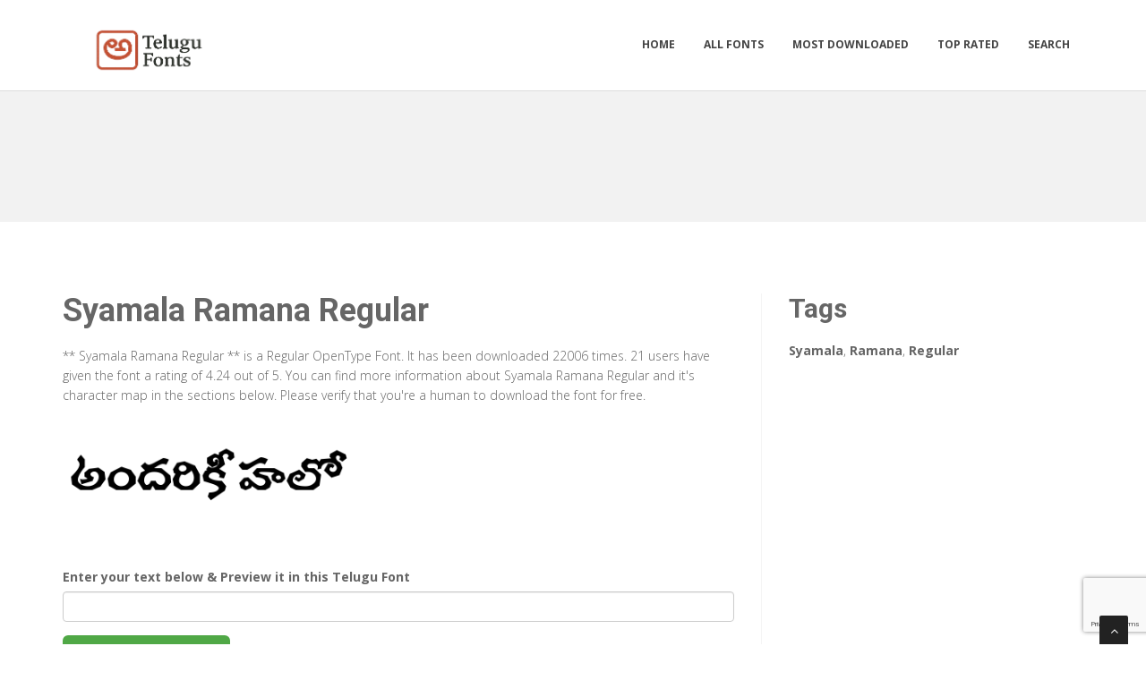

--- FILE ---
content_type: text/html; charset=utf-8
request_url: https://telugufonts.net/fonts/syamala-ramana-regular
body_size: 3969
content:

<!DOCTYPE html>
<html>
  <head>
    <link rel="icon" type="image/png" href="https://static.telugufonts.net/asset/telugufonts/favicon.png">
    <meta charset="utf-8">
    <title>
      
        Download Syamala Ramana Regular for Free
         : Telugu Fonts
      
    </title>
    <meta name="description" content="Download Syamala Ramana Regular Telugu Font for free. This is useful for articles and blogs writing. Also, View the character map of Syamala Ramana Regular and download for free." />
    <meta name="keywords" content="Syamala,Ramana,Regular,telugufonts, telugu,fonts," />

    <meta name="viewport" content="width=device-width, initial-scale=1.0" />
    
      <script src="https://cdnjs.cloudflare.com/ajax/libs/jquery/1.12.0/jquery.min.js"></script>
      <link href="https://cdnjs.cloudflare.com/ajax/libs/twitter-bootstrap/3.2.0/css/bootstrap.min.css" rel="stylesheet" />
    

    <script src="https://static.telugufonts.net/js/rater.js"></script>
    <link href="https://static.telugufonts.net/css/style.css" rel="stylesheet" />
    <link href="https://static.telugufonts.net/css/custom.css" rel="stylesheet" />
    <link id="t-colors" href="https://static.telugufonts.net/skins/green.css" rel="stylesheet" />
    <!-- Global site tag (gtag.js) - Google Analytics --> <script async src="https://www.googletagmanager.com/gtag/js?id=UA-125010952-4"></script> <script> window.dataLayer = window.dataLayer || []; function gtag(){dataLayer.push(arguments);} gtag('js', new Date()); gtag('config', 'UA-125010952-4'); </script> <script async src="//pagead2.googlesyndication.com/pagead/js/adsbygoogle.js"></script> <script> (adsbygoogle = window.adsbygoogle || []).push({ google_ad_client: "ca-pub-1692002472157021", enable_page_level_ads: true }); </script>
    
  



<script type="application/ld+json">
  {
    "@context": "https://schema.org/",
    "@type": "SoftwareApplication",
    "applicationSubCategory": "TrueType Font",
    "screenshot" : "https://media.telugufonts.net/preview/syamala-ramana-regular.png",
    "name": "Syamala Ramana Regular",
    "operatingSystem": "WINDOWS,MACOS,LINUX,ANDROID,IOS",
    "applicationCategory": "Font",
    "description" : "** Syamala Ramana Regular ** is a Regular OpenType Font. It has been downloaded 22006 times. 21 users have given the font a rating of 4.24 out of 5. You can find more information about Syamala Ramana Regular and it\u0027s character map in the sections below. Please verify that you\u0027re a human to download the font for free.",

    
      "aggregateRating": {
        "@type": "AggregateRating",
        "ratingValue": "4.24",
        "reviewCount": "21",
        "bestRating": "5"
      },
    

    "offers": {
      "@type": "Offer",
      "price": "0",
      "priceCurrency": "USD"
    }
  }
</script>



  </head>
  <body>
    
    <div id="wrapper">
      <header>
        <div class="navbar navbar-default navbar-static-top">
          <div class="container">
            <div class="navbar-header">
              <button type="button" class="navbar-toggle" data-toggle="collapse" data-target=".navbar-collapse">
                <span class="icon-bar"></span>
                <span class="icon-bar"></span>
                <span class="icon-bar"></span>
              </button>
              <a class="navbar-brand" href="/"><img src="https://static.telugufonts.net/asset/telugufonts/logo.png" alt="" width="199" height="52" /></a>
            </div>
            <div class="navbar-collapse collapse ">
              <ul class="nav navbar-nav">
                
                  <li><a href="/">Home</a></li>
                
                  <li><a href="/fonts">All Fonts</a></li>
                
                  <li><a href="/fonts/mostdownloaded">Most Downloaded</a></li>
                
                  <li><a href="/fonts/toprated">Top Rated</a></li>
                
                  <li><a href="/search">Search</a></li>
                
                
              </ul>
            </div>
          </div>
        </div>
      </header>
      <section id="inner-headline">
        <div class="container">
          <div class="row">
            <div class="col-lg-12 text-center topad">
              <script async src="//pagead2.googlesyndication.com/pagead/js/adsbygoogle.js"></script>
<!-- 728*90 ads -->
<ins class="adsbygoogle"
     style="display:inline-block;width:728px;height:90px"
     data-ad-client="ca-pub-1692002472157021"
     data-ad-slot="7704332101"></ins>
<script>
(adsbygoogle = window.adsbygoogle || []).push({});
</script>
            </div>
          </div>
        </div>
      </section>

      <section id="content">
        

  <div class="container">
    <div class="row">
      <div class="col-md-8">
        

  <article>
    <div class="post-image">
      <div class="post-heading">
        <h1>Syamala Ramana Regular</h1>
      </div>

      




      <p> <p><span dir="ltr">** Syamala Ramana Regular ** is a Regular OpenType Font. It has been downloaded 22006 times. 21 users have given the font a rating of 4.24 out of 5. You can find more information about Syamala Ramana Regular and it's character map in the sections below. Please verify that you're a human to download the font for free.</span></p></p>

      <img src="https://media.telugufonts.net/preview/syamala-ramana-regular.png" alt="Preview of Syamala Ramana Regular" class="img-responsive" id="previewimage" />

      <div class="form-group">
        <label for="previewtext"> Enter your text below &amp; Preview it in this Telugu Font</label>
        <script>
  var timeoutid=0;
  function TextChanged()
  {
    clearTimeout(timeoutid);
    timeoutid= setTimeout ( "ChangeImage()", 200 );
    return false;
  }
  function ChangeImage()
  {
    var previewurl="/fonts/syamala-ramana-regular.png?forcegenerate=True";
    if(document.getElementById('previewtext').value.length < 1)
    {
      document.getElementById('previewimage').src=previewurl;
    }
    else
    {
      document.getElementById('previewimage').src=previewurl+"&text="+document.getElementById("previewtext").value;
    }
    //when the user enters text and presses enter within 500 ms, we dont want to refresh two times
    clearTimeout(timeoutid);
    timeoutid=0;
    return false;
  }
</script>


        <input type="text" dir="ltr" class="form-control" id="previewtext" onkeyup="TextChanged()">
      </div>

      <form method="post" action="/fonts/syamala-ramana-regular" name="fontdownload">
        <input type="hidden" name="csrfmiddlewaretoken" value="g3892lpLk83Sm3t848xfhy0p0S2qKjKbrfZyh15DPYB0YN7WFe4wVUfkrVAn3987">
        <input type="hidden" name="method" id="id_method">
        <script src="https://www.google.com/recaptcha/api.js"></script>
<script>
    // Submit function to be called, after reCAPTCHA was successful.
    var onSubmit_31aa1e3884ce46f882bcf14ee174bd84 = function(token) {
        console.log("reCAPTCHA validated for 'data-widget-uuid=\"31aa1e3884ce46f882bcf14ee174bd84\"'. Submitting form...")
        document.querySelector('.g-recaptcha[data-widget-uuid="31aa1e3884ce46f882bcf14ee174bd84"]').closest('form').submit();
    };

    // Helper function to prevent form submission and execute verification.
    var verifyCaptcha_31aa1e3884ce46f882bcf14ee174bd84 = function(e) {
        e.preventDefault();
        grecaptcha.execute();
    };

    // Bind the helper function to the form submit action.
    document.addEventListener( 'DOMContentLoaded', function () {
        var element = document.querySelector('.g-recaptcha[data-widget-uuid="31aa1e3884ce46f882bcf14ee174bd84"]');
        element.closest('form').addEventListener('submit', verifyCaptcha_31aa1e3884ce46f882bcf14ee174bd84);
    });
</script>

<div
     class="g-recaptcha" data-sitekey="6LfF5ZIUAAAAAGJ2NMmLQEK4BF9wCDtVpHrc6uWu" id="id_captcha" data-widget-uuid="31aa1e3884ce46f882bcf14ee174bd84" data-callback="onSubmit_31aa1e3884ce46f882bcf14ee174bd84" data-size="invisible"
>
</div>
        <input type="submit" value="Submit" style="display:none;" id="fontdownloadsubmit">
      </form>
      <a href="#" class="btn btn-primary btn-lg" id="downloadbutton"><i class="fa fa-download"></i> Download Font</a>
      <br/>
      <small class="text-muted block">By downloading the Font, You agree to our [Terms and Conditions](/terms-and-conditions).</small>
    </div>
    <script>
      $('#downloadbutton').click(function() {
        $("#id_method").val("app");
        $("#fontdownloadsubmit").click();
        return false;
      });
    </script>

    


    <div class="post-image">
      <script async src="//pagead2.googlesyndication.com/pagead/js/adsbygoogle.js"></script> <!-- resonsive auto size --> <ins class="adsbygoogle" style="display:block" data-ad-client="ca-pub-1692002472157021" data-ad-slot="2492449865" data-ad-format="auto" data-full-width-responsive="true"></ins> <script> (adsbygoogle = window.adsbygoogle || []).push({}); </script>
    </div>

    

    <div class="post-image">
      <h2>Font Information</h2>
      <dl class="dl-horizontal">
        

          <dt>Font Name</dt>
          <dd>
            
              Syamala Ramana Regular
            
          </dd>
        

          <dt>Font Style</dt>
          <dd>
            
              Regular
            
          </dd>
        

          <dt>Font Type</dt>
          <dd>
            
              OpenType
            
          </dd>
        

          <dt>Font Embedding</dt>
          <dd>
            
              Installable
            
          </dd>
        

          <dt>Font Tags</dt>
          <dd>
            
              Syamala,Ramana,Regular
            
          </dd>
        

          <dt>Number of Glyphs</dt>
          <dd>
            
              None
            
          </dd>
        

          <dt>Font File Size</dt>
          <dd>
            
              111.9 KB
            
          </dd>
        

          <dt>Total Downloads</dt>
          <dd>
            
              22006
            
          </dd>
        

          <dt>Font Rating</dt>
          <dd>
            
              <span class="stars-container stars-80">★★★★★</span>
            
          </dd>
        
      </dl>
    </div>
    <div class="post-image">
      <h2>Character Map</h2>
      
      <img src="/fonts/syamala-ramana-regular-charmap.png" alt="Character Map of Syamala Ramana Regular" class="img-responsive" />
      
        


  
  <article>
    <div class="post-image">
      <div class="post-heading">
        <h3><a href="/fonts/syamala-ramana-regular">Syamala Ramana Regular</a></h3>
      </div>
      <a href="/fonts/syamala-ramana-regular"><img src="https://media.telugufonts.net/preview/syamala-ramana-regular.png" alt="Preview of Syamala Ramana Regular" class="img-responsive" /></a>
    </div>
    <div class="bottom-article">
      <ul class="meta-post">
        <li><i class="fa fa-download"></i>22006</li>
        <li>
          <span class="stars-container stars-80">★★★★★</span>
        </li>
        <li>
          <a href="/fonts/syamala-ramana-regular" class="btn btn-success" style="color:#fff"><i class="fa fa-download"></i> Download</a>
        </li>
      </ul>
    </div>
  </article>

  
  <article>
    <div class="post-image">
      <div class="post-heading">
        <h3><a href="/fonts/ramaraja-regular">Ramaraja Regular</a></h3>
      </div>
      <a href="/fonts/ramaraja-regular"><img src="https://media.telugufonts.net/preview/ramaraja-regular.png" alt="Preview of Ramaraja Regular" class="img-responsive" /></a>
    </div>
    <div class="bottom-article">
      <ul class="meta-post">
        <li><i class="fa fa-download"></i>14320</li>
        <li>
          <span class="stars-container stars-70">★★★★★</span>
        </li>
        <li>
          <a href="/fonts/ramaraja-regular" class="btn btn-success" style="color:#fff"><i class="fa fa-download"></i> Download</a>
        </li>
      </ul>
    </div>
  </article>

  
  <article>
    <div class="post-image">
      <div class="post-heading">
        <h3><a href="/fonts/timmana-regular">Timmana Regular</a></h3>
      </div>
      <a href="/fonts/timmana-regular"><img src="https://media.telugufonts.net/preview/timmana-regular.png" alt="Preview of Timmana Regular" class="img-responsive" /></a>
    </div>
    <div class="bottom-article">
      <ul class="meta-post">
        <li><i class="fa fa-download"></i>23250</li>
        <li>
          <span class="stars-container stars-80">★★★★★</span>
        </li>
        <li>
          <a href="/fonts/timmana-regular" class="btn btn-success" style="color:#fff"><i class="fa fa-download"></i> Download</a>
        </li>
      </ul>
    </div>
  </article>

  
  <article>
    <div class="post-image">
      <div class="post-heading">
        <h3><a href="/fonts/ramaneeyawin-regular">RamaneeyaWin Regular</a></h3>
      </div>
      <a href="/fonts/ramaneeyawin-regular"><img src="https://media.telugufonts.net/preview/ramaneeyawin-regular.png" alt="Preview of RamaneeyaWin Regular" class="img-responsive" /></a>
    </div>
    <div class="bottom-article">
      <ul class="meta-post">
        <li><i class="fa fa-download"></i>3816</li>
        <li>
          <span class="stars-container stars-90">★★★★★</span>
        </li>
        <li>
          <a href="/fonts/ramaneeyawin-regular" class="btn btn-success" style="color:#fff"><i class="fa fa-download"></i> Download</a>
        </li>
      </ul>
    </div>
  </article>

  
    <article>
      <div class="post-heading">
        <h3>Sponsored Links</h3>
      </div>
      <script async src="//pagead2.googlesyndication.com/pagead/js/adsbygoogle.js"></script> <!-- resonsive auto size --> <ins class="adsbygoogle" style="display:block" data-ad-client="ca-pub-1692002472157021" data-ad-slot="2492449865" data-ad-format="auto" data-full-width-responsive="true"></ins> <script> (adsbygoogle = window.adsbygoogle || []).push({}); </script>
    </article>
  
  <article>
    <div class="post-image">
      <div class="post-heading">
        <h3><a href="/fonts/ramabhadra-regular">Ramabhadra Regular</a></h3>
      </div>
      <a href="/fonts/ramabhadra-regular"><img src="https://media.telugufonts.net/preview/ramabhadra-regular.png" alt="Preview of Ramabhadra Regular" class="img-responsive" /></a>
    </div>
    <div class="bottom-article">
      <ul class="meta-post">
        <li><i class="fa fa-download"></i>65274</li>
        <li>
          <span class="stars-container stars-70">★★★★★</span>
        </li>
        <li>
          <a href="/fonts/ramabhadra-regular" class="btn btn-success" style="color:#fff"><i class="fa fa-download"></i> Download</a>
        </li>
      </ul>
    </div>
  </article>


      
    </div>
  </article>


      </div>

      <div class="col-md-4">
        <aside class="right-sidebar">
          
  <div style="margin-bottom: 20px">
  <h2>Tags</h2>
  
    <b>Syamala</b>, 
  
    <b>Ramana</b>, 
  
    <b>Regular</b>
  
</div>



          <br/>
          <div class="text-center">
            <script async src="//pagead2.googlesyndication.com/pagead/js/adsbygoogle.js"></script> <!-- veritical banner --> <ins class="adsbygoogle" style="display:inline-block;width:300px;height:600px" data-ad-client="ca-pub-1692002472157021" data-ad-slot="2207000091"></ins> <script> (adsbygoogle = window.adsbygoogle || []).push({}); </script>
            <script async src="//pagead2.googlesyndication.com/pagead/js/adsbygoogle.js"></script> <!-- veritical banner --> <ins class="adsbygoogle" style="display:inline-block;width:300px;height:600px" data-ad-client="ca-pub-1692002472157021" data-ad-slot="2207000091"></ins> <script> (adsbygoogle = window.adsbygoogle || []).push({}); </script>
          </div>
        </aside>
      </div>

    </div>


  </div>


      </section>

      <footer>
        <div id="sub-footer">
          <div class="container">
            <div class="row">
              <div class="col-lg-6">
                <div class="copyright">
                  <p>Copyright &copy; 2010-2026 by Telugu Fonts
                    <div class="credits">
                      Copyright © TeluguFonts
                    </div>
                  </div>
                </div>
                <div class="col-lg-6">
                  <div class="privacy">
                    <p>
                      <a href="/privacy-policy">Privacy Policy</a> |
                      <a href="/terms-and-conditions">Terms and Conditions</a> |
                      <a href="/pages">Pages</a>
                    </p>
                    
                  </div>
                </div>
              </div>
            </div>
          </div>
        </footer>
      </div>
      <a href="#" class="scrollup"><i class="fa fa-angle-up active"></i></a>
      
        <script src="https://cdnjs.cloudflare.com/ajax/libs/twitter-bootstrap/3.2.0/js/bootstrap.min.js"></script>
      
      <script src="https://static.telugufonts.net/js/custom.js"></script>
      <!-- 27th January 2026 02:18 -->

    <!-- sailor -->
    <script defer src="https://static.cloudflareinsights.com/beacon.min.js/vcd15cbe7772f49c399c6a5babf22c1241717689176015" integrity="sha512-ZpsOmlRQV6y907TI0dKBHq9Md29nnaEIPlkf84rnaERnq6zvWvPUqr2ft8M1aS28oN72PdrCzSjY4U6VaAw1EQ==" data-cf-beacon='{"version":"2024.11.0","token":"888f0fc51cf04d59b5473d03ec0f34e2","r":1,"server_timing":{"name":{"cfCacheStatus":true,"cfEdge":true,"cfExtPri":true,"cfL4":true,"cfOrigin":true,"cfSpeedBrain":true},"location_startswith":null}}' crossorigin="anonymous"></script>
</body>
  </html>


--- FILE ---
content_type: text/html; charset=utf-8
request_url: https://www.google.com/recaptcha/api2/anchor?ar=1&k=6LfF5ZIUAAAAAGJ2NMmLQEK4BF9wCDtVpHrc6uWu&co=aHR0cHM6Ly90ZWx1Z3Vmb250cy5uZXQ6NDQz&hl=en&v=N67nZn4AqZkNcbeMu4prBgzg&size=invisible&anchor-ms=20000&execute-ms=30000&cb=zbudtgtipfi
body_size: 49218
content:
<!DOCTYPE HTML><html dir="ltr" lang="en"><head><meta http-equiv="Content-Type" content="text/html; charset=UTF-8">
<meta http-equiv="X-UA-Compatible" content="IE=edge">
<title>reCAPTCHA</title>
<style type="text/css">
/* cyrillic-ext */
@font-face {
  font-family: 'Roboto';
  font-style: normal;
  font-weight: 400;
  font-stretch: 100%;
  src: url(//fonts.gstatic.com/s/roboto/v48/KFO7CnqEu92Fr1ME7kSn66aGLdTylUAMa3GUBHMdazTgWw.woff2) format('woff2');
  unicode-range: U+0460-052F, U+1C80-1C8A, U+20B4, U+2DE0-2DFF, U+A640-A69F, U+FE2E-FE2F;
}
/* cyrillic */
@font-face {
  font-family: 'Roboto';
  font-style: normal;
  font-weight: 400;
  font-stretch: 100%;
  src: url(//fonts.gstatic.com/s/roboto/v48/KFO7CnqEu92Fr1ME7kSn66aGLdTylUAMa3iUBHMdazTgWw.woff2) format('woff2');
  unicode-range: U+0301, U+0400-045F, U+0490-0491, U+04B0-04B1, U+2116;
}
/* greek-ext */
@font-face {
  font-family: 'Roboto';
  font-style: normal;
  font-weight: 400;
  font-stretch: 100%;
  src: url(//fonts.gstatic.com/s/roboto/v48/KFO7CnqEu92Fr1ME7kSn66aGLdTylUAMa3CUBHMdazTgWw.woff2) format('woff2');
  unicode-range: U+1F00-1FFF;
}
/* greek */
@font-face {
  font-family: 'Roboto';
  font-style: normal;
  font-weight: 400;
  font-stretch: 100%;
  src: url(//fonts.gstatic.com/s/roboto/v48/KFO7CnqEu92Fr1ME7kSn66aGLdTylUAMa3-UBHMdazTgWw.woff2) format('woff2');
  unicode-range: U+0370-0377, U+037A-037F, U+0384-038A, U+038C, U+038E-03A1, U+03A3-03FF;
}
/* math */
@font-face {
  font-family: 'Roboto';
  font-style: normal;
  font-weight: 400;
  font-stretch: 100%;
  src: url(//fonts.gstatic.com/s/roboto/v48/KFO7CnqEu92Fr1ME7kSn66aGLdTylUAMawCUBHMdazTgWw.woff2) format('woff2');
  unicode-range: U+0302-0303, U+0305, U+0307-0308, U+0310, U+0312, U+0315, U+031A, U+0326-0327, U+032C, U+032F-0330, U+0332-0333, U+0338, U+033A, U+0346, U+034D, U+0391-03A1, U+03A3-03A9, U+03B1-03C9, U+03D1, U+03D5-03D6, U+03F0-03F1, U+03F4-03F5, U+2016-2017, U+2034-2038, U+203C, U+2040, U+2043, U+2047, U+2050, U+2057, U+205F, U+2070-2071, U+2074-208E, U+2090-209C, U+20D0-20DC, U+20E1, U+20E5-20EF, U+2100-2112, U+2114-2115, U+2117-2121, U+2123-214F, U+2190, U+2192, U+2194-21AE, U+21B0-21E5, U+21F1-21F2, U+21F4-2211, U+2213-2214, U+2216-22FF, U+2308-230B, U+2310, U+2319, U+231C-2321, U+2336-237A, U+237C, U+2395, U+239B-23B7, U+23D0, U+23DC-23E1, U+2474-2475, U+25AF, U+25B3, U+25B7, U+25BD, U+25C1, U+25CA, U+25CC, U+25FB, U+266D-266F, U+27C0-27FF, U+2900-2AFF, U+2B0E-2B11, U+2B30-2B4C, U+2BFE, U+3030, U+FF5B, U+FF5D, U+1D400-1D7FF, U+1EE00-1EEFF;
}
/* symbols */
@font-face {
  font-family: 'Roboto';
  font-style: normal;
  font-weight: 400;
  font-stretch: 100%;
  src: url(//fonts.gstatic.com/s/roboto/v48/KFO7CnqEu92Fr1ME7kSn66aGLdTylUAMaxKUBHMdazTgWw.woff2) format('woff2');
  unicode-range: U+0001-000C, U+000E-001F, U+007F-009F, U+20DD-20E0, U+20E2-20E4, U+2150-218F, U+2190, U+2192, U+2194-2199, U+21AF, U+21E6-21F0, U+21F3, U+2218-2219, U+2299, U+22C4-22C6, U+2300-243F, U+2440-244A, U+2460-24FF, U+25A0-27BF, U+2800-28FF, U+2921-2922, U+2981, U+29BF, U+29EB, U+2B00-2BFF, U+4DC0-4DFF, U+FFF9-FFFB, U+10140-1018E, U+10190-1019C, U+101A0, U+101D0-101FD, U+102E0-102FB, U+10E60-10E7E, U+1D2C0-1D2D3, U+1D2E0-1D37F, U+1F000-1F0FF, U+1F100-1F1AD, U+1F1E6-1F1FF, U+1F30D-1F30F, U+1F315, U+1F31C, U+1F31E, U+1F320-1F32C, U+1F336, U+1F378, U+1F37D, U+1F382, U+1F393-1F39F, U+1F3A7-1F3A8, U+1F3AC-1F3AF, U+1F3C2, U+1F3C4-1F3C6, U+1F3CA-1F3CE, U+1F3D4-1F3E0, U+1F3ED, U+1F3F1-1F3F3, U+1F3F5-1F3F7, U+1F408, U+1F415, U+1F41F, U+1F426, U+1F43F, U+1F441-1F442, U+1F444, U+1F446-1F449, U+1F44C-1F44E, U+1F453, U+1F46A, U+1F47D, U+1F4A3, U+1F4B0, U+1F4B3, U+1F4B9, U+1F4BB, U+1F4BF, U+1F4C8-1F4CB, U+1F4D6, U+1F4DA, U+1F4DF, U+1F4E3-1F4E6, U+1F4EA-1F4ED, U+1F4F7, U+1F4F9-1F4FB, U+1F4FD-1F4FE, U+1F503, U+1F507-1F50B, U+1F50D, U+1F512-1F513, U+1F53E-1F54A, U+1F54F-1F5FA, U+1F610, U+1F650-1F67F, U+1F687, U+1F68D, U+1F691, U+1F694, U+1F698, U+1F6AD, U+1F6B2, U+1F6B9-1F6BA, U+1F6BC, U+1F6C6-1F6CF, U+1F6D3-1F6D7, U+1F6E0-1F6EA, U+1F6F0-1F6F3, U+1F6F7-1F6FC, U+1F700-1F7FF, U+1F800-1F80B, U+1F810-1F847, U+1F850-1F859, U+1F860-1F887, U+1F890-1F8AD, U+1F8B0-1F8BB, U+1F8C0-1F8C1, U+1F900-1F90B, U+1F93B, U+1F946, U+1F984, U+1F996, U+1F9E9, U+1FA00-1FA6F, U+1FA70-1FA7C, U+1FA80-1FA89, U+1FA8F-1FAC6, U+1FACE-1FADC, U+1FADF-1FAE9, U+1FAF0-1FAF8, U+1FB00-1FBFF;
}
/* vietnamese */
@font-face {
  font-family: 'Roboto';
  font-style: normal;
  font-weight: 400;
  font-stretch: 100%;
  src: url(//fonts.gstatic.com/s/roboto/v48/KFO7CnqEu92Fr1ME7kSn66aGLdTylUAMa3OUBHMdazTgWw.woff2) format('woff2');
  unicode-range: U+0102-0103, U+0110-0111, U+0128-0129, U+0168-0169, U+01A0-01A1, U+01AF-01B0, U+0300-0301, U+0303-0304, U+0308-0309, U+0323, U+0329, U+1EA0-1EF9, U+20AB;
}
/* latin-ext */
@font-face {
  font-family: 'Roboto';
  font-style: normal;
  font-weight: 400;
  font-stretch: 100%;
  src: url(//fonts.gstatic.com/s/roboto/v48/KFO7CnqEu92Fr1ME7kSn66aGLdTylUAMa3KUBHMdazTgWw.woff2) format('woff2');
  unicode-range: U+0100-02BA, U+02BD-02C5, U+02C7-02CC, U+02CE-02D7, U+02DD-02FF, U+0304, U+0308, U+0329, U+1D00-1DBF, U+1E00-1E9F, U+1EF2-1EFF, U+2020, U+20A0-20AB, U+20AD-20C0, U+2113, U+2C60-2C7F, U+A720-A7FF;
}
/* latin */
@font-face {
  font-family: 'Roboto';
  font-style: normal;
  font-weight: 400;
  font-stretch: 100%;
  src: url(//fonts.gstatic.com/s/roboto/v48/KFO7CnqEu92Fr1ME7kSn66aGLdTylUAMa3yUBHMdazQ.woff2) format('woff2');
  unicode-range: U+0000-00FF, U+0131, U+0152-0153, U+02BB-02BC, U+02C6, U+02DA, U+02DC, U+0304, U+0308, U+0329, U+2000-206F, U+20AC, U+2122, U+2191, U+2193, U+2212, U+2215, U+FEFF, U+FFFD;
}
/* cyrillic-ext */
@font-face {
  font-family: 'Roboto';
  font-style: normal;
  font-weight: 500;
  font-stretch: 100%;
  src: url(//fonts.gstatic.com/s/roboto/v48/KFO7CnqEu92Fr1ME7kSn66aGLdTylUAMa3GUBHMdazTgWw.woff2) format('woff2');
  unicode-range: U+0460-052F, U+1C80-1C8A, U+20B4, U+2DE0-2DFF, U+A640-A69F, U+FE2E-FE2F;
}
/* cyrillic */
@font-face {
  font-family: 'Roboto';
  font-style: normal;
  font-weight: 500;
  font-stretch: 100%;
  src: url(//fonts.gstatic.com/s/roboto/v48/KFO7CnqEu92Fr1ME7kSn66aGLdTylUAMa3iUBHMdazTgWw.woff2) format('woff2');
  unicode-range: U+0301, U+0400-045F, U+0490-0491, U+04B0-04B1, U+2116;
}
/* greek-ext */
@font-face {
  font-family: 'Roboto';
  font-style: normal;
  font-weight: 500;
  font-stretch: 100%;
  src: url(//fonts.gstatic.com/s/roboto/v48/KFO7CnqEu92Fr1ME7kSn66aGLdTylUAMa3CUBHMdazTgWw.woff2) format('woff2');
  unicode-range: U+1F00-1FFF;
}
/* greek */
@font-face {
  font-family: 'Roboto';
  font-style: normal;
  font-weight: 500;
  font-stretch: 100%;
  src: url(//fonts.gstatic.com/s/roboto/v48/KFO7CnqEu92Fr1ME7kSn66aGLdTylUAMa3-UBHMdazTgWw.woff2) format('woff2');
  unicode-range: U+0370-0377, U+037A-037F, U+0384-038A, U+038C, U+038E-03A1, U+03A3-03FF;
}
/* math */
@font-face {
  font-family: 'Roboto';
  font-style: normal;
  font-weight: 500;
  font-stretch: 100%;
  src: url(//fonts.gstatic.com/s/roboto/v48/KFO7CnqEu92Fr1ME7kSn66aGLdTylUAMawCUBHMdazTgWw.woff2) format('woff2');
  unicode-range: U+0302-0303, U+0305, U+0307-0308, U+0310, U+0312, U+0315, U+031A, U+0326-0327, U+032C, U+032F-0330, U+0332-0333, U+0338, U+033A, U+0346, U+034D, U+0391-03A1, U+03A3-03A9, U+03B1-03C9, U+03D1, U+03D5-03D6, U+03F0-03F1, U+03F4-03F5, U+2016-2017, U+2034-2038, U+203C, U+2040, U+2043, U+2047, U+2050, U+2057, U+205F, U+2070-2071, U+2074-208E, U+2090-209C, U+20D0-20DC, U+20E1, U+20E5-20EF, U+2100-2112, U+2114-2115, U+2117-2121, U+2123-214F, U+2190, U+2192, U+2194-21AE, U+21B0-21E5, U+21F1-21F2, U+21F4-2211, U+2213-2214, U+2216-22FF, U+2308-230B, U+2310, U+2319, U+231C-2321, U+2336-237A, U+237C, U+2395, U+239B-23B7, U+23D0, U+23DC-23E1, U+2474-2475, U+25AF, U+25B3, U+25B7, U+25BD, U+25C1, U+25CA, U+25CC, U+25FB, U+266D-266F, U+27C0-27FF, U+2900-2AFF, U+2B0E-2B11, U+2B30-2B4C, U+2BFE, U+3030, U+FF5B, U+FF5D, U+1D400-1D7FF, U+1EE00-1EEFF;
}
/* symbols */
@font-face {
  font-family: 'Roboto';
  font-style: normal;
  font-weight: 500;
  font-stretch: 100%;
  src: url(//fonts.gstatic.com/s/roboto/v48/KFO7CnqEu92Fr1ME7kSn66aGLdTylUAMaxKUBHMdazTgWw.woff2) format('woff2');
  unicode-range: U+0001-000C, U+000E-001F, U+007F-009F, U+20DD-20E0, U+20E2-20E4, U+2150-218F, U+2190, U+2192, U+2194-2199, U+21AF, U+21E6-21F0, U+21F3, U+2218-2219, U+2299, U+22C4-22C6, U+2300-243F, U+2440-244A, U+2460-24FF, U+25A0-27BF, U+2800-28FF, U+2921-2922, U+2981, U+29BF, U+29EB, U+2B00-2BFF, U+4DC0-4DFF, U+FFF9-FFFB, U+10140-1018E, U+10190-1019C, U+101A0, U+101D0-101FD, U+102E0-102FB, U+10E60-10E7E, U+1D2C0-1D2D3, U+1D2E0-1D37F, U+1F000-1F0FF, U+1F100-1F1AD, U+1F1E6-1F1FF, U+1F30D-1F30F, U+1F315, U+1F31C, U+1F31E, U+1F320-1F32C, U+1F336, U+1F378, U+1F37D, U+1F382, U+1F393-1F39F, U+1F3A7-1F3A8, U+1F3AC-1F3AF, U+1F3C2, U+1F3C4-1F3C6, U+1F3CA-1F3CE, U+1F3D4-1F3E0, U+1F3ED, U+1F3F1-1F3F3, U+1F3F5-1F3F7, U+1F408, U+1F415, U+1F41F, U+1F426, U+1F43F, U+1F441-1F442, U+1F444, U+1F446-1F449, U+1F44C-1F44E, U+1F453, U+1F46A, U+1F47D, U+1F4A3, U+1F4B0, U+1F4B3, U+1F4B9, U+1F4BB, U+1F4BF, U+1F4C8-1F4CB, U+1F4D6, U+1F4DA, U+1F4DF, U+1F4E3-1F4E6, U+1F4EA-1F4ED, U+1F4F7, U+1F4F9-1F4FB, U+1F4FD-1F4FE, U+1F503, U+1F507-1F50B, U+1F50D, U+1F512-1F513, U+1F53E-1F54A, U+1F54F-1F5FA, U+1F610, U+1F650-1F67F, U+1F687, U+1F68D, U+1F691, U+1F694, U+1F698, U+1F6AD, U+1F6B2, U+1F6B9-1F6BA, U+1F6BC, U+1F6C6-1F6CF, U+1F6D3-1F6D7, U+1F6E0-1F6EA, U+1F6F0-1F6F3, U+1F6F7-1F6FC, U+1F700-1F7FF, U+1F800-1F80B, U+1F810-1F847, U+1F850-1F859, U+1F860-1F887, U+1F890-1F8AD, U+1F8B0-1F8BB, U+1F8C0-1F8C1, U+1F900-1F90B, U+1F93B, U+1F946, U+1F984, U+1F996, U+1F9E9, U+1FA00-1FA6F, U+1FA70-1FA7C, U+1FA80-1FA89, U+1FA8F-1FAC6, U+1FACE-1FADC, U+1FADF-1FAE9, U+1FAF0-1FAF8, U+1FB00-1FBFF;
}
/* vietnamese */
@font-face {
  font-family: 'Roboto';
  font-style: normal;
  font-weight: 500;
  font-stretch: 100%;
  src: url(//fonts.gstatic.com/s/roboto/v48/KFO7CnqEu92Fr1ME7kSn66aGLdTylUAMa3OUBHMdazTgWw.woff2) format('woff2');
  unicode-range: U+0102-0103, U+0110-0111, U+0128-0129, U+0168-0169, U+01A0-01A1, U+01AF-01B0, U+0300-0301, U+0303-0304, U+0308-0309, U+0323, U+0329, U+1EA0-1EF9, U+20AB;
}
/* latin-ext */
@font-face {
  font-family: 'Roboto';
  font-style: normal;
  font-weight: 500;
  font-stretch: 100%;
  src: url(//fonts.gstatic.com/s/roboto/v48/KFO7CnqEu92Fr1ME7kSn66aGLdTylUAMa3KUBHMdazTgWw.woff2) format('woff2');
  unicode-range: U+0100-02BA, U+02BD-02C5, U+02C7-02CC, U+02CE-02D7, U+02DD-02FF, U+0304, U+0308, U+0329, U+1D00-1DBF, U+1E00-1E9F, U+1EF2-1EFF, U+2020, U+20A0-20AB, U+20AD-20C0, U+2113, U+2C60-2C7F, U+A720-A7FF;
}
/* latin */
@font-face {
  font-family: 'Roboto';
  font-style: normal;
  font-weight: 500;
  font-stretch: 100%;
  src: url(//fonts.gstatic.com/s/roboto/v48/KFO7CnqEu92Fr1ME7kSn66aGLdTylUAMa3yUBHMdazQ.woff2) format('woff2');
  unicode-range: U+0000-00FF, U+0131, U+0152-0153, U+02BB-02BC, U+02C6, U+02DA, U+02DC, U+0304, U+0308, U+0329, U+2000-206F, U+20AC, U+2122, U+2191, U+2193, U+2212, U+2215, U+FEFF, U+FFFD;
}
/* cyrillic-ext */
@font-face {
  font-family: 'Roboto';
  font-style: normal;
  font-weight: 900;
  font-stretch: 100%;
  src: url(//fonts.gstatic.com/s/roboto/v48/KFO7CnqEu92Fr1ME7kSn66aGLdTylUAMa3GUBHMdazTgWw.woff2) format('woff2');
  unicode-range: U+0460-052F, U+1C80-1C8A, U+20B4, U+2DE0-2DFF, U+A640-A69F, U+FE2E-FE2F;
}
/* cyrillic */
@font-face {
  font-family: 'Roboto';
  font-style: normal;
  font-weight: 900;
  font-stretch: 100%;
  src: url(//fonts.gstatic.com/s/roboto/v48/KFO7CnqEu92Fr1ME7kSn66aGLdTylUAMa3iUBHMdazTgWw.woff2) format('woff2');
  unicode-range: U+0301, U+0400-045F, U+0490-0491, U+04B0-04B1, U+2116;
}
/* greek-ext */
@font-face {
  font-family: 'Roboto';
  font-style: normal;
  font-weight: 900;
  font-stretch: 100%;
  src: url(//fonts.gstatic.com/s/roboto/v48/KFO7CnqEu92Fr1ME7kSn66aGLdTylUAMa3CUBHMdazTgWw.woff2) format('woff2');
  unicode-range: U+1F00-1FFF;
}
/* greek */
@font-face {
  font-family: 'Roboto';
  font-style: normal;
  font-weight: 900;
  font-stretch: 100%;
  src: url(//fonts.gstatic.com/s/roboto/v48/KFO7CnqEu92Fr1ME7kSn66aGLdTylUAMa3-UBHMdazTgWw.woff2) format('woff2');
  unicode-range: U+0370-0377, U+037A-037F, U+0384-038A, U+038C, U+038E-03A1, U+03A3-03FF;
}
/* math */
@font-face {
  font-family: 'Roboto';
  font-style: normal;
  font-weight: 900;
  font-stretch: 100%;
  src: url(//fonts.gstatic.com/s/roboto/v48/KFO7CnqEu92Fr1ME7kSn66aGLdTylUAMawCUBHMdazTgWw.woff2) format('woff2');
  unicode-range: U+0302-0303, U+0305, U+0307-0308, U+0310, U+0312, U+0315, U+031A, U+0326-0327, U+032C, U+032F-0330, U+0332-0333, U+0338, U+033A, U+0346, U+034D, U+0391-03A1, U+03A3-03A9, U+03B1-03C9, U+03D1, U+03D5-03D6, U+03F0-03F1, U+03F4-03F5, U+2016-2017, U+2034-2038, U+203C, U+2040, U+2043, U+2047, U+2050, U+2057, U+205F, U+2070-2071, U+2074-208E, U+2090-209C, U+20D0-20DC, U+20E1, U+20E5-20EF, U+2100-2112, U+2114-2115, U+2117-2121, U+2123-214F, U+2190, U+2192, U+2194-21AE, U+21B0-21E5, U+21F1-21F2, U+21F4-2211, U+2213-2214, U+2216-22FF, U+2308-230B, U+2310, U+2319, U+231C-2321, U+2336-237A, U+237C, U+2395, U+239B-23B7, U+23D0, U+23DC-23E1, U+2474-2475, U+25AF, U+25B3, U+25B7, U+25BD, U+25C1, U+25CA, U+25CC, U+25FB, U+266D-266F, U+27C0-27FF, U+2900-2AFF, U+2B0E-2B11, U+2B30-2B4C, U+2BFE, U+3030, U+FF5B, U+FF5D, U+1D400-1D7FF, U+1EE00-1EEFF;
}
/* symbols */
@font-face {
  font-family: 'Roboto';
  font-style: normal;
  font-weight: 900;
  font-stretch: 100%;
  src: url(//fonts.gstatic.com/s/roboto/v48/KFO7CnqEu92Fr1ME7kSn66aGLdTylUAMaxKUBHMdazTgWw.woff2) format('woff2');
  unicode-range: U+0001-000C, U+000E-001F, U+007F-009F, U+20DD-20E0, U+20E2-20E4, U+2150-218F, U+2190, U+2192, U+2194-2199, U+21AF, U+21E6-21F0, U+21F3, U+2218-2219, U+2299, U+22C4-22C6, U+2300-243F, U+2440-244A, U+2460-24FF, U+25A0-27BF, U+2800-28FF, U+2921-2922, U+2981, U+29BF, U+29EB, U+2B00-2BFF, U+4DC0-4DFF, U+FFF9-FFFB, U+10140-1018E, U+10190-1019C, U+101A0, U+101D0-101FD, U+102E0-102FB, U+10E60-10E7E, U+1D2C0-1D2D3, U+1D2E0-1D37F, U+1F000-1F0FF, U+1F100-1F1AD, U+1F1E6-1F1FF, U+1F30D-1F30F, U+1F315, U+1F31C, U+1F31E, U+1F320-1F32C, U+1F336, U+1F378, U+1F37D, U+1F382, U+1F393-1F39F, U+1F3A7-1F3A8, U+1F3AC-1F3AF, U+1F3C2, U+1F3C4-1F3C6, U+1F3CA-1F3CE, U+1F3D4-1F3E0, U+1F3ED, U+1F3F1-1F3F3, U+1F3F5-1F3F7, U+1F408, U+1F415, U+1F41F, U+1F426, U+1F43F, U+1F441-1F442, U+1F444, U+1F446-1F449, U+1F44C-1F44E, U+1F453, U+1F46A, U+1F47D, U+1F4A3, U+1F4B0, U+1F4B3, U+1F4B9, U+1F4BB, U+1F4BF, U+1F4C8-1F4CB, U+1F4D6, U+1F4DA, U+1F4DF, U+1F4E3-1F4E6, U+1F4EA-1F4ED, U+1F4F7, U+1F4F9-1F4FB, U+1F4FD-1F4FE, U+1F503, U+1F507-1F50B, U+1F50D, U+1F512-1F513, U+1F53E-1F54A, U+1F54F-1F5FA, U+1F610, U+1F650-1F67F, U+1F687, U+1F68D, U+1F691, U+1F694, U+1F698, U+1F6AD, U+1F6B2, U+1F6B9-1F6BA, U+1F6BC, U+1F6C6-1F6CF, U+1F6D3-1F6D7, U+1F6E0-1F6EA, U+1F6F0-1F6F3, U+1F6F7-1F6FC, U+1F700-1F7FF, U+1F800-1F80B, U+1F810-1F847, U+1F850-1F859, U+1F860-1F887, U+1F890-1F8AD, U+1F8B0-1F8BB, U+1F8C0-1F8C1, U+1F900-1F90B, U+1F93B, U+1F946, U+1F984, U+1F996, U+1F9E9, U+1FA00-1FA6F, U+1FA70-1FA7C, U+1FA80-1FA89, U+1FA8F-1FAC6, U+1FACE-1FADC, U+1FADF-1FAE9, U+1FAF0-1FAF8, U+1FB00-1FBFF;
}
/* vietnamese */
@font-face {
  font-family: 'Roboto';
  font-style: normal;
  font-weight: 900;
  font-stretch: 100%;
  src: url(//fonts.gstatic.com/s/roboto/v48/KFO7CnqEu92Fr1ME7kSn66aGLdTylUAMa3OUBHMdazTgWw.woff2) format('woff2');
  unicode-range: U+0102-0103, U+0110-0111, U+0128-0129, U+0168-0169, U+01A0-01A1, U+01AF-01B0, U+0300-0301, U+0303-0304, U+0308-0309, U+0323, U+0329, U+1EA0-1EF9, U+20AB;
}
/* latin-ext */
@font-face {
  font-family: 'Roboto';
  font-style: normal;
  font-weight: 900;
  font-stretch: 100%;
  src: url(//fonts.gstatic.com/s/roboto/v48/KFO7CnqEu92Fr1ME7kSn66aGLdTylUAMa3KUBHMdazTgWw.woff2) format('woff2');
  unicode-range: U+0100-02BA, U+02BD-02C5, U+02C7-02CC, U+02CE-02D7, U+02DD-02FF, U+0304, U+0308, U+0329, U+1D00-1DBF, U+1E00-1E9F, U+1EF2-1EFF, U+2020, U+20A0-20AB, U+20AD-20C0, U+2113, U+2C60-2C7F, U+A720-A7FF;
}
/* latin */
@font-face {
  font-family: 'Roboto';
  font-style: normal;
  font-weight: 900;
  font-stretch: 100%;
  src: url(//fonts.gstatic.com/s/roboto/v48/KFO7CnqEu92Fr1ME7kSn66aGLdTylUAMa3yUBHMdazQ.woff2) format('woff2');
  unicode-range: U+0000-00FF, U+0131, U+0152-0153, U+02BB-02BC, U+02C6, U+02DA, U+02DC, U+0304, U+0308, U+0329, U+2000-206F, U+20AC, U+2122, U+2191, U+2193, U+2212, U+2215, U+FEFF, U+FFFD;
}

</style>
<link rel="stylesheet" type="text/css" href="https://www.gstatic.com/recaptcha/releases/N67nZn4AqZkNcbeMu4prBgzg/styles__ltr.css">
<script nonce="QL_0UfMBl-sfRBY33B8DsA" type="text/javascript">window['__recaptcha_api'] = 'https://www.google.com/recaptcha/api2/';</script>
<script type="text/javascript" src="https://www.gstatic.com/recaptcha/releases/N67nZn4AqZkNcbeMu4prBgzg/recaptcha__en.js" nonce="QL_0UfMBl-sfRBY33B8DsA">
      
    </script></head>
<body><div id="rc-anchor-alert" class="rc-anchor-alert"></div>
<input type="hidden" id="recaptcha-token" value="[base64]">
<script type="text/javascript" nonce="QL_0UfMBl-sfRBY33B8DsA">
      recaptcha.anchor.Main.init("[\x22ainput\x22,[\x22bgdata\x22,\x22\x22,\[base64]/[base64]/[base64]/bmV3IHJbeF0oY1swXSk6RT09Mj9uZXcgclt4XShjWzBdLGNbMV0pOkU9PTM/bmV3IHJbeF0oY1swXSxjWzFdLGNbMl0pOkU9PTQ/[base64]/[base64]/[base64]/[base64]/[base64]/[base64]/[base64]/[base64]\x22,\[base64]\\u003d\\u003d\x22,\x22KMOxPUDDiyFSw4NYworDusKPV0rCnHBIIMOBwqDDvsOxXcO+w5HCpknDox0vT8KEUDFtU8K1WcKkwp4jw4EzwpPClMKdw6LClE8Yw5zCkmthVMOowpsCE8KsGXozTsO4w47Dl8Okw5jCg2LCkMK/wr3Dp1DDqWnDsBHDrMKkPEXDrSLCjwHDlQ1/wr1+wrV2wrDDmhcHwqjCjkFPw7vDgATCk0fCpxrDpMKSw48fw7jDosKwLgzCrlbDtQdKKULDuMORwojClMOgF8Khw7cnwpbDjC43w5HCnGlDbMKow73CmMKqOcKKwoI+wrzDqsO/SMK/wpnCvD/Cu8ORIXZkGxV9w4/CqwXCgsK8wr5ow43CrsKbwqPCt8KVw5s1KhMuwowGwrdzGAoFe8KyI27CjQlZZ8OdwrgZw5ZFwpvCtzvCoMKiMHzDpcKTwrBFw6U0DsONwqfCoXZVIcKMwqJlRmfCpDtcw5/DtwXDpMKbCcKyIMKaF8O8w7giwo3Ci8OUOMOewqjCssOXWlsnwoYowq/Dh8OBRcO8wo95wpXDvMKOwqUsZ1/CjMKEW8OICsO+TXNDw7VRZW01wo/DmcK7wqhHVsK4DMOvEMK1wrDDtU7CiTJAw6bDqsO8w6/[base64]/OsO0eFQ6wq7Cqko+w6YewrEvwovCqCLDqsKwCsKvw74oVDIrEcORS8KJGnTCpENzw7MUXEFzw7zCicKEflDCqlLCp8KQPU7DpMO9Sz9iE8KWw63CnDR5w6LDnsKLw7nCpk8lX8OCfx0QSB0Jw7E/c1ZRSsKyw49FPWhubUnDhcKtw7nCrcK4w6tabQguwoHCkjrCljzDrcOLwqwfLMOlEVBnw51QHsKnwpguJ8OKw40uworDo0zCksOVOcOCX8KVDMKSccKlfcOiwrwXJRLDg1HDrhgCwrxBwpI3GH4kHMKPFcORGcO/ZsO8ZsOwwoPCgV/[base64]/CoiNSRWs6w63DpsKowpPDj0HDsBsZFMKuaGQswqrDlXZOwoDDnDrCil9gworCni5MDTbDuW97wpXDvFLCp8KQwq4afMK/wqJ9AQTDiTLDk3EEIsKcw5EpU8ObLT4tGG9VDRDCokJmDMONEMOBwpMmAFEmwos3wrfCvVd0McOvIcK3ZzPDjAd2UMOnw4vChMOiOsO/w4V8w5/DsRMfYWMrJcOiC2rDqMOPw7w9FcOGwr08JnAWw5/DvMOFwr/DvsOZDMKEw44FesKqwoXDgDbCj8KOCcKuwps0w6TDtCMcMS7CvcKtIH5FJ8OiKRd1Nj7DjhzDl8O0w73DsCo5YBgRLTXDjMOMTsKoOA0MwoooAMKbw6tzFsOCRMOLwrofQFp4woXDn8OKcjHDqsOFw653w5LDoMKQw6zDu2XDv8OkwqpkEMKQSmLCsMOkw5/Dixt/HcKVw6d5wprCrUUZw5bDg8KHw4rDmMKlw6ECw57ClsOmwqRsHDtbCm0QQxLCoRV/H00mZjESwpw5w4VYXsORw48TFGPDpcOUOcKww7QAw5tQwrrCq8K/PHZUAEzCi1E6wqzCjgQ5w7fChsO0EcK4cQLDrcOUYX/[base64]/DpsKVQsKnKcKJSzBkFjdnBRnChMKRw4fCtzjDksKBwoF0YcObwpluBcKVe8OiCMORC37DhQTDgMKcGknDhMKFI2QSfMKZAA9rRcOSHwnDncKbw6I4w6jCpcKXwpYjwrQPwq/[base64]/[base64]/CuAFrZsKew71LwrRswqVNwrBSw5fDmcOPP8K/eMKhSnwDw7dDw6ERwqfDu1otRH3DvFRPBGB5w5N1Nh8OwoltQR/Du8OdExwxHEw3wqDCkB1VT8K/w6gIw5zCj8OyEDhqw4/DimUtw7YnBUjDgxFnHsOsw75Rw4jCisOJfMOuGw/DnVNHw6rCucKFUwJbwofCkTUQwpHDigXDi8KuwqNKLMKPwpZuecOAFBLDhS1Gwr10w5tPw7LClW/DosOue0XDr2nCmhDDk3TDn1haw6E9R03DvHnCiE5SG8OIwrnDpcKHIAPDuxdhw7rDlsO/wrZXNn7DlMK1QsKSDMO/[base64]/DjUdrOsKOwqU8ZMOKAWxIGMKAwqkYw6Nowr7DjFU0w4XDhC0BNCR6JMKxGREeEQTDpmFJTTdwNHk2aBPDox7DiQjCnAjCvMKHJTjCmH7Dnk1jwpLDvVw6w4QTw6zDu1jDsXs+UmvChDYVwobDok/DoMOUW1bDvExkwrpkO2XCmMKowrR9woDCpBQEBx8bwqUyUsO1OVDCssOOw5oTc8KSNMKew5EMwpJuwqQEw4rChcKFXBfCtR7Cm8OKccKHw4c/wrjCkMOFw5nDtyTCuXzDqBMxLcK8wpo3wqIsw5RQXMOMXMO7woHCkcKsRQnCigTCisO0w6HCrSfCvMK7woUFwqRfwqcawrRAbsO6bVLCoMOIT018AcK9w6l4YGs+w4Ymwq/DrG8fbsOSwql4wodyLsKSSMKHworDrMK9ZmDCog/Cn0bChcObLMKzw4M4ESfCpxnCnMOIwoXCksKgw47CiFzClsOvwrjDi8OcwojCtcOQH8KKIXMlNGLChsOcw4PCrwNNVE5PGMOGACw7wqrChTPDmsOcwrXDrsOkw7LCvzDDiQcIw7TCjwfDgnwjw6/ClMKhSsKRw5DDtcO0w4VUwqEqw5HDkWV7w5FAw6dWYMK3wpDDgMOOHMK+wpjCoS3Cn8Kaw4jCpMKPcinCtcOHwpxHw4BWw6x6w70jw6fCsl/CmcOZw6rDucKPw7jDh8ONw7VhwovDsAPDry0rwrnDu3LCscKMB1xkdgrCo1XCvHVRIlVww6rCoMKhwpvDrMKZFsOJMjoJw5Ykw75gw5/CrsKjw6MDSsOkZU5gFsO+w6Isw5IEbh99w7oaV8OlwoA2wqXCtcKOw5pvwo7DmsOUZMOAAsKtQ8Ksw5PDkcKMwrYEahxcRGEFHsK4w63DvsKJwqTCjsKow44EwrRNP1oDaGrCoyd9w6YaHcO2wpTDmQHDnsKGfDfCisKPwp/DisKWOcO7w7/Do8OJw5XCkFfDjUhvwpzCisKJwpNgw6dpw5bDqMK6w5RlDsKEacKvGsKlw4/CvSAfenBcwrTCgBEGwqTCnsOgw51aCsOzw7h5w6/ChsOrwoFmwoBqBg55OMKPw65nwqtNbnzDv8KiCz0Qw7tLC2XCs8Opw6NXc8Kjwo7Diy8XwqVsw7XCok3Ds39Pw6nDqzAWCGZ/I3MzAsKrwrQfw54AZMOrw6gOw5BIWi3DhMKmw7xlw599EcOXw73DhzAhwpLDvVvDogFTHE81w7peRsK4X8KawoA1w5kQBcKHw5XCvWXCjRPCqMOow4DCpcK5awXDiXLCtiJywo5Yw4heP1AlwqvDvMKyKHdWTcOnw7JqaHw/wrh0ESzCvgl8csOmwqN1wpBwIcOTVsKyYR4ww4/CqwdSLjQ7Q8Ocw4oecsKyw4nCu18/w7/CjcO1wo5ww4pvwqLCkMKRwrPCq8OvSkLDusKewotrwrFzw6x4w6sAWMKPZ8OGw58Qw6k6FRrCjEPDrMKhVMOUKRFCwpQrecK5firCiB9cTsOHN8KLVMOSUsOmw6zCrsKawrfCj8K8AcOIcsOLw5bCtls7wr7DsDbDp8OpQkrCh2QzNsO/acOjwojCozBdR8OzG8O9wrkSb8KhWTYVcRrClwgxwpDDjsKaw4pHw55DNVlvJA7CmFbDmsKkw6Q5BnR2wp7Dnj7DjnVrbS4lfcO2wpNWC091HsOiw67Dg8OcZcKgw5RSJW4kIcOzw58rOMKywrLDtcOBW8OKLzF1wonDiWjDq8O+IijCtcOIfHUzw4rDh3/DhWnDlGALwr83wphAw41ZwqXCgibCtCrDgyQHw6QGw4ohw6PDrMKTwqbCssOUPm3CvsODGA9cw7d5wqg4wpdsw7FWBzdnwpLDhMOpwr/DjsKEwpFyXHBewrZORU/CtsOSwr/CjcKhw79aw7cMXE9sE3R7TwV/w7hiwq/CusKdwo7CgCjDmsKlw4LDmD9Nw45pwphWwo/Ciy/ChcKMw7rDocOkw4nClzgWa8KPfcKAw4Z/Q8Kcwr/DvcOBFsK4UsKBwobCu3w7w5dww6fDv8KjJMOuGknCu8OYwp1tw7/DgMOyw7HCvnYWw5XDs8O5w5ALwq/CmU1mwpEtGMOJwr3CkMKoJRrCpsO1wqt/GMOoRcOOw4TDnjXDg3sow4vDsiVxw41iSMK2w7pLSMK4YMOAXnkxw6Q1T8ORXsO0F8KxIsOESMOJPFBowqN3w4fCiMOkwo/DnsOKGcOhEsKqCsKWw6LDni4zEcOtO8KMCcKjwrUZw7jDiXbCuDZAwrNZd33DqUVIRnrCksKdwr4two8WKsOHScK2wonCjMKSMFzCt8OMbMK1fBYCFsOrQSw4N8O1w7ETw7XDtAjCnT/DlwJLFX4Vd8KhwpjDq8O+SALDvsKKEcOgEcOzwoDDoRU1SQhew5XDp8O+wolkw4jCjU3CvyrCgFxYwoDCrW/CnTjCul0Iw6kvIVF8wrHDnyjCo8K9woHDpS7Dh8OUUsO/HMKnw4YdR2Ebw4Eww6kMFDLCp2/CgWvCjRPCtBPDvcK9BMObwogjwrbDsx3Dg8KgwoMuwpTDjsO1U14XX8KaOsK6wolewrUBwoVlL2XCk0LDpcOmXF/CuMOATBZqw5VLNcOqw4gjwo1tVFQ+w77DtSjDgxbDu8OBPMOfGGbDgS9PWsKawr7Dr8Otwq/[base64]/Co8OIw7lpwqE/ehRiUx/CnVVKwoLCosOUYFw3wpDCuyzDqQEQc8KFfXd0eAsBNcKrcGRlIsODKcOcWnHDgsOTbFrDp8KxwpJIRkrCvsKRwrHDn1DDsTnDu3MNw5zCo8KuNMO1WcKmdHrDpMONZsOSwqLCmhzCqDFZwp/Cr8KTw5zCuG7DhxzDusKEFMKSORZGNMKzw4zDlcKewpcRw6bDr8OaVsO8w7QqwqxEdy3DqcK0w5EjdwtswpF2O0XCrH/CvVrCkh9+wqc2VMKIw77DjzJsw7xyJ2PCsizCs8KXQEkmw7pQF8Krwohpf8KPw5RPH23CoRfDpAIlwqbDlMO8w6knw4BgJgDCtsOzwoDDsCsYw5rCi2XDtcOwI3Ncw7MoHMOkw5ZbMsOgUcOwVsK/wr/ClcK3wpM1Y8K+w5cTVBDDkXocPC/DvwZ4O8KABsOqPyEsw7NfwqDDhsOkbsO6w7zDksO2WMODNcOQWsK/[base64]/Cgk/[base64]/fcKDworDiMKLJ8Orw4lHORIRDcOFw4zCvy7Di23CkcOoNhB/[base64]/w4jDqwvCvlR6LcKnw68iADXCtMKZLMKWc8ObWR8JLhXCm8OlUDAPP8OIDMOgw7VzL1bCtnlXKB9ywpl/wrM8V8KVVMOkw5fDqinCp2BXVSnDvzzDrcOlM8O3UUEVw6h6Ig/Cg2k9wrQSw7vCtMKuG2TDrkTCmMKvFcKaRsO7wr9qf8OTD8KXW3XDkjdjJ8OywoHCsB9Lw7jCosOvZ8KuQ8KCEUJww5lqwrxww4gcEAALYFXCohrClMOMIisHw7bCvcONw7PCkhRrwpMSwpnDvU/[base64]/DhU/[base64]/DoEMcw7bDt8KgwqkgHMOOT13Cr8KYT2LCikowBMOmGMK+w5HDkcKdYsOdAMObASdswp7DjcOOwpbDksKAJXrDp8O4w4l0BsKww73DjsKCwoJQMinCtsKSSCBvUxbDlMOAwo3DlcKMTxU1UMOFRsOTwr8Sw54vYkHCsMOPw78LwoHCtz3DtWPCr8KET8KxaSs/[base64]/woReJcO0WwPDgjnDiDAKLGgVSsK0wpd+UsKXwrNvwqRww4PCg3tMwqpQcCbDicOcUMORDQ7DoDNYClPDk0/DncOnd8O5aTxOaXLDuMODwqPDliTDnRY6wqLCsQPCosKMw6bDmcOzOsO+w7rDj8KKTTw0EMKVw77Do1lUw5/[base64]/wocHHWHCvDfDnTNPwpbCnxNgwr7DssOVNsO4esORcgnDo3fCnMOBKsOMwoNTw6zCtMKzwqbDqRZnBsOkU1fCnUnDjG7CnE7CuUIrwo9AA8Kjw4zCmsKQwqhpPlDCtlJFEHXDiMOgIsKbeTRww7AJXMO/dsONwprCmMOkCQjCk8KAwojDrRpcwrHCvMOIFcODTcOyHQ7Cr8O/Q8KZcgYhw4cXwpPCv8KqIMOMFsOtwpzCrQ/DnksYw5bDpQDDkw18wpbCuigqw75ycFIew7Qvw5lVJm/DiA7DvMKBw5XCvmnClsO5MsOnKkpqVsKpPMOcwqTDhV7CnsKWFsKFL3jCs8OqwpnDiMKVHBfCqsOKZsKQw7lgwo/DucOlwr3CjMOfQBrCvF3Cj8KOw5gYwqDCmsOwOD4hDnVUwpnCpEJMAz/CnVdDw5HDqMOvw6kAVsOKwp59w4l4wpInFh7DisKSwqF8bMKFwpA1ScKcwqU+w4rCiiM4IMKFwqDDlsOQw55Cw6/CvxjDkiYtCBEhQUvDucO6w7dCXnA0w7XDjcOGwrLCoH/Cp8OnX3QmwqnDnH4pI8KywrbDo8O0dMO2J8O1wofDvAx+HHLClynDo8OLwp3DqlrCl8OHfjXCi8Kjw5scRHrDjHPCsF/[base64]/G8KiBsOFH8Kkw6vCv07DtHfCmcKkw7xhw7BSNMKxwoTCuQfDqmTDknnDgG/DpQTCn2jDmg5rcgLDvDonNBdBF8KDeSnDucKKwqLDvsK2woNWw6Iew5vDgWrCukhbZMOUODgUVgvChsOxKQ7DucKTwpnCsyt/DwvCiMKPwpFnXcKgwpQgwpctGMOsRVIPacOew7V0QWNRw6kzdMOOw7EqwpdiDsOybg/DqsOGw7xCwpzCu8OiM8KYw7djcsKISnnDuV/CiEPCpnVOw5EfTAJAZCLDmB51AsO1wplxw6zCuMOfwpbCklcVcMOSRsO5QiJyF8Kyw703wrDDtwtTwrFuwqluwrDCpjcLDC5wIcKtwp7DkDTCo8KUwpvCgzXCiSPDhEAvwofDgyNAwqbDjz83ZMOzBW4KHcKdYMKkVA/[base64]/DpsK8Whw+ccOGScOfKcK6w7/Du8O8w69JJsORMcOhw644GG7DvcK5d3vClTJXwrgxw55DFmXCo35/wpgsSz/CtxzCr8Oowoc+w7xWKcK9MsKXacO3VMOGwpHDs8K+woLCrGQ0w5gldQdnTgJCBsKIHcK6CcKQHMO/YwENwqQhw4LDt8KJMMK+XsKWwoEZQ8O2wql+w53CrsOMw6MJw7ctw7XDiAM8HSbCk8OVZMK+wqjDvsKSK8OmeMOLcl3DgsKtwrHCoBF+wpLDg8OqMMKAw7kyGcOSw7PCmThiEXQ/wopgZk7DmmViw5PCqMKAw4MrwqPDuMKSworCu8OYEzPCkW3DglzDt8K0w7YfSsKkdcO4wow8PDrCvEXCsW8owrxTOxLCu8KgwpvDvSp8WysHwoofwoJ3wodmMjbDvELDolZnwq5Kw6ghw5dPw7fDq3PCgMKzwr3DoMKYdT8lwo7DvQ/DrcKXw6PCsTzCg1AoWW1Iw5rDmyrDnDp+F8O0QcORw6oRNMORw4DCncKzJsOcKVp4LC0MU8K0dMKUwqFbFELCssO/[base64]/CnMO/w4nDmV/ChD8Jw4vDpVAEw74ew6TCn8O7Ng7CkMOew5txwpzCo00kXTLCtnfDscKjw5nCjsKXMcOlw5FAG8Ouw6zCosK2akrDjxfCnUpMw5HDsxzCoMOlJiZGAWPClMOcbsKQVyrCug7CicOBwpw3wqXCgV3DuGYpw43CumfCui/Dj8ONUsKKwqvDnVk1OW7DnEsmDcOVaMOufnETLmXDlHYbfXjCjhgsw79swq/CscOrZcOdwrzCnsKZwr7DoWFUF8O5HkzCpgE7w6vDm8K5b04CZsKBwp0Mw5QxFgnDq8Kyd8KFZFrDpWzDtMKbwp1nam47clVuw790wr5qwpPDocKKw5jCswfCjilrZsK4wpg6BBDCkMOSwqh1dwldwp9TdMKjfFXClwQzwoLDhR3CkTQiIV8lIBDDklgFwr/DvsOHITFOZcKuwrh4GcKjw7bCjBMzLlRBVsKSTsO1wpHDk8Otw5cHw4/DklXDg8OOwrl+w7Yvw7Qre0LDjQAiw6vCuE3Dr8KoUcOnwqA1w4TDuMK4OcO1P8K4woViJ3vCtB0uecK0UsKEQ8Ojw6pTMnXChMK/fsOsw7XCpMODw4wQeBRxwp3DicKyfcODw5M0bFjDpCHChcOwdcOLKzsiw5zDocKWw4E/[base64]/Ck8KOJMKHXHRHEMKFwqTDmUtGHMKTTcOwwopMbMOPPTwfMsOdIMOfw6zDhwdfL2cLw6/Cg8KTMEPCoMKow6DDqV7Ck1/Di07ClGcswpvCl8KPw4TDiw85ECl3wqtqasKjwrcRw7fDlw/DlRHDjV9CczTDoMOywpfDu8OPCR7DmiPDhEjDmRfDjsKqesKqV8OWwpRjVsKgw4ZNLsK4wqA2NsOww6pIV0xXSmXCnsO5GzHCsAfDjDXDgAfDhBNcEMKLYQwYw4PDu8KowpJLwp9pOsOSdDLDvx7CtMKrw4ttQgHDmcOkwqsjSsOzwpXCrMKadMOSw4/CvS03wojDqU15ZsOWwovCl8OsE8K+AMOzw7giVcKCwoddVsKmwp/[base64]/ChcOua8K6d3t+w7VSBF/CpsODfizDmCtqwpTCiMKHw4wKw7nDgMKVdMOZd3nCvFbDj8OTw5vCvzkXwoLDk8KSwoHDtjd+wptXw4U2G8KQNcK0wr7DkkJnw7Qtwp3DhSh6wobDssKGfwbDocOwA8OZGgQ2AE/DlA1HwrzDmcOITsOTwrrCosODDhgaw4IewrYWRsKmMsKiDmkcYcOCeEEcw6cOEsOEw4rCvFI2asOTf8OZK8OHw6kCw55lwrjDuMKowoXDuzsBHknCvsK2w5ojwqUuH3nDlDbDh8OsIDfDiMKYwonCpcKQw6DDjRAlGks3w4p/[base64]/DksOlwpbDisOTwqp/PUzDk8OfJk3DmRtHIkNNNsKaB8Kff8Kuw7fDtTbDgcOpw4bDn1wROSZLw4DDk8OPM8OrTMKlw5tgwr/Cj8KFcsKkwr46wpHDjTISOgZSw5jDp3AqH8ORw4xTwp3DpMOcQSh6AsK0N2/CjFXDtsOxIsKaO13ChcOpwr7DrzfCr8OiWxklwqhFZUfDhmI5w7wjLsKSw4w/EMOdU2LCtUJew7oUwq7Dpj9vwoh2e8KaRGnDpQLCu3cJFWpDw6RcwobCnBJKwpxwwrh+RxXDt8O3DMOXw4zCiVYgOAo3LETDk8KPw6jClMK4w4gKP8O0Kz4uwrbDnCsjw7fDo8K1Sh7DlMKaw5EtfwzDtgF/wq84wp3Cn1orR8OBYEE3w7MDD8KcwrQHwp8eYsOfdMOTw5N5ESvCul3Ct8KTGMKGDsKWbMKaw5TChcKzwp87woLDoEEIw6vDrRTCtlhow6EJN8KKAyLCoMOjwp/DrcOpU8KCTMKzGEMtw6A8wqQQLcOcw43DkEvDrSdcEMOKIMK/wqDCh8KuwoXCoMO9wpPCrcKie8OEOiV1KcK5DnbDh8OUw4dUZy9NE0jDg8Kqw63DgDVlw5hAw6xITiTCi8Oww4rCqcOMwrlvCsOfw7XDmUrDusKxMwYRwobDiEMbBcOVw4UIw5kWDsKAISlUQA5Fw5d6wonCjBsJw4zCtcKmAEfDrMKlw5nDssOywo/CoMK/wrV0w4RXwqLDnC8DwoHDvA8Gw5rDmMO5w7Y9w4/CjhIJwrPClm3CtMOXwopPw6ZCWsO5JQN8wpDDpxDCoVHDoVTComDCrcKic3scwqtZw4XCizzDicOTw7MGw49Je8K9w47DisKmwoLDvDcIwqXCt8OTKFALwqPCiA16UWBCw7PCkEoqMGnCriXCkkjCtcOOwqvDh0vDv2DDnMK0O1V3wqPDn8OMwpDDjMOOV8OCwoEqYh/DtQczwq7DqVkDVcKxacOmZjnCo8KiBMODacOQwqIdw7TDom/CsMK7f8KGT8OdwqUMDsOuw4FdwrjDvcKZUW0qLMKQw4tEA8KGfmbCusO2w61CPsOSw5/Cm0PCsxcAwqV1wpVSXcK9WMKHEwrDgnxCdcKhwpnDjsOCw4jDvsKEw7vDpCvCr27Ck8K4wq3DgsObw7LCnCDChcKbFsKxSXTDkcKrwrbDs8ODw4HCisOZwqsQN8KRwrRhewkowrEswqwfA8KVwovDrVnDnsK7w47Cl8ObF0NDwoIcwqTDrsKAwq0sDsKIIV/Do8OXw6HCs8ONwqLCuCbDkSjDq8ODw7TDpcOOwpwdwrRBO8OawpIOwopyGMOywpYrdMKVw6hGbMK7wotuw6Frw5DCmj3DtQjCn2DCucOnB8ODw6B+wonDmcO5IsODAhwpBcK0Xx5/[base64]/w6LCgXRLw47CiDfDvsO4wo/Dph3DvjjDoTtxwrDDgzN9RMO1L37CqzjDvcKqw7gnCRt4w5IdC8KTc8K1KWASKTfConvCosKqJsO+MsO1dXTCk8KUe8KASUjDjCPCpcK4EcOKwrTDjjEmSDsJw4HDiMKsw4bCsMO4woLCn8K7PiJ1w7vDryDDqMOqwpIBSX7Cm8OlZQ9HwqjDnsKXw4YYw7/CjncJw7QMwo9IY1jDliQew7zDlsOTFcK/[base64]/[base64]/ChsOnw5VOLMKcM8OxV8OEw4cbw5ptw4tHw4jDjTAZw4vCucKEwrV9CMKPMgPCisKIXQ/ClkbDj8ONwo/DqjUDw4PCs8O+TsOaTsObwrQsaWFbwqbDmcOTwrJPc0XDosOWworDn0Rrw7vDtcOTTFPCtsO7JTHCucO7HxTCllUzwpbCswjDh0YSw4t8YMOhCUJ3wr3CqsKvw5HCssK+w7jDrEZqF8KGw5/[base64]/[base64]/CswHCtHRjwoLDhSF/esKVwo/DqMKVwoMrw7lCwoDCq8K3wqLCncKJH8Kvw5TDnMO6wr4GdBDCqcKtw6/Cg8O/K17Dm8O2wrfDusKEASDDrQYiwoNdHsK4wrjDuQgBw6JnesOlbGQIaVtCwoTDuGwsB8OJR8KRBDM6dUpnMMOaw4jCqcKkfcKmGi1nK2LCvi44fDDCscKzwojCpUjDmlTDmMOwwrTCgQjDi0HCoMOgM8KaAsKCwqDCi8OKJ8KMSsO5w4fCuw/[base64]/[base64]/CucKiw7YWwoPDk8ORw5bDi1zDrMKDwq7DnDTCmsOpw5bDvMOCQG/Dl8OvJMOmw5BvXsKKLMKYCsKeOG4zwp8FDMO/MGbDrGjDoVnDlsOgQhjDn27DtMOfw5DDjF3Cp8K2wpIMJ1gfwoRPwpwGwojCk8K/RMKZKcOCfB/DrMOxacOET05EwrXDg8Ogwq7DqMKewojDtcKzw5g3w5zCjcO9D8OfcMOVwosRw6kkw5N7DnTCpcOMecOmwokPw40ywrcFBxMaw7gZw6VXGcOzIwZGwpDDt8Ksw5DDgcKZMCfDmhHDuQLDgmXCvsKVFMO1HyjDpcOuK8KBw4h8MjzDqV/DvgXCiVwewrLCkDodwqnCj8Ktwql8wopPLHvDjMKMwoQuMl8CfcKIwrPDi8KkJsOEAsOswpU/LMOiw5bDtsK0BxBcw6DClQ58WBJ4w6/Cv8OKCcOjakrCvFV+wppLN0jDocOWw5JRZxBdD8KswrI7YcKHDsK6woBOw7h+ZSXCpnlCwpzCh8KcHUcjw5IXwq86SsKcw4DCk0rDicOdfcO4w5nCmztXc0TDt8K2w6nCl0HDpjQgwpNLZl/CgMO5w40MTcK0ccOkEEMQw4bCg0tOw6lWe2fDo8KcAGgXw6R8w67CgsO0w4A7wrHCqsOhaMKsw4EJYSNtFycKZcOdIMOxwoI1wr0/w5pFTsOwewtMCDQZw4fDr2zDi8OiL1Q7CWw/w7DDvUsaXR1qBj3Cik3CkAZxYkEDw7XDg1/CsG9JXWlXUHwOR8K1w5EebD7CssKvwq90w5oJXsOyOsKuGkBaDMO9wolbwpNWw4fCvMOQTsO6K3zDncO/GsK/wrvCnWRYw4DDl27CgjfCo8OEwrzDrMKJwq8bw6sLJyQ1wqg/WCtpw6TDvsO5FMK/w5TCpMK2w682PsKqMhRcw4cTIsKaw40Sw6BsWsOnw4J1w5k3woTCksOEJ1LDnTnCscOKw7jCtV1kWcOXw4/DuXVIOFrChHMTw7VhOsObw4RkZE3Du8O6TCI8w6JAScOYwovDg8KtAMOtQsKmw7nCo8KmQi0WwoU2YsONT8OgwrPCiH3Ds8OrwoXChlIuLMOZYhnDvRsEw79CT11rw6/[base64]/DlW7DjcOuw7lWwqzCgBrCnkc3wp8tw75cBcKpecO8w7Bew6JewpbCiHXDkWkNwrTDoSHDiWLClg4Rwq3DvsK5w6V5YwDDvwjCgsOrw7YGw7jDucK4wo/Cn3jCgcOLwoXDosOwwq0nJwbCt1PDiwdCNmzDpGQOw4Mnwo/ColjCmUjCncKowpbCiQ4BwrjCmcKywrsRQ8OxwrNDdWzDmkE8b8Kcw7Zbw7/Ck8Olw7nDgcOmPRjDpMKzwrnCmA7Dp8K7GMK8w4fCl8KbwqvCqh45CsK/a1FFw6Ndwqltwo09w4dHw7TDmlg/[base64]/DunBLShTDgsKBTcKOw514wo4PNnJcw7nChcKxPMOcwopqwoPCicKAcsOjSHwrwq0lMMKGwq/CgQnCt8OicMOOaHrDu3JvJMOVw4ETw7zDncOcGlVdCHdLwqUkwr8sFMOvw6AdwpfClHBXwpjCsAhPwqfCuyJBYsOiw77DhsKNw6LDmyBSHHfCh8OeWBF7esK1CTrClnjCosK7KWLCizBFBQDDuTrCjcOIwpLDncOPDHDCjyo1w5PDvwM6wqrCvMKCw7NRw7/DphF9BBzDlMO5wrRtKsKbw7HCnWjDpcKBRDTCpGNXwo/ClMOlwo0HwpA3G8K/[base64]/[base64]/[base64]/DtxgZw5XDvC/DiV7CtAjDsgPDnRY7wqLDpCjDtMO4Hj0TdMKewphZwqYSw4HDiwICw7t+D8KiWDXDq8KDNcOrZUvCghnDniEqMiYLOsOiOsKaw7oEw6ZzP8O9w5zDrVQEJHTDkMK/wql1JcOOF1LDn8O7wrjCucKpwp9GwrV9aWVpJ1vCtCDCpnvDglXDlsKrRMOfbMOhTF3CkcOSTQTDi2pjfnbDk8K0HMOPwrUMOlMORMOtU8KxwoweUMKDw5nDuGMpWC/[base64]/RQDCqzTDnwc6w71jV1zDmMK3ZMKFwr05V8KGccKLKhzClcOgV8KFw5/CgMKtNG9PwrVxwofCrHBGwpzCpx1PwrPCmMKnD1FMJzEkdMOyHkvChBB7dg9oMRbDuAfClsOBMkEnw6RqOMODCcKWXsO1wq5lwqfCoHFaPhjCmERCdRVmw7xJQxLClsONAE/CtClnwq4oCwA1w5bDp8Oiw6DCjsOcw71Rw5TCqCpowrfDssOAw5TCusOcdw9+PMOEHiPCg8KxS8OydAfCsyh0w4PCkMOSw43DkcKvw4wQIsOOOSbCusOyw7sLw5LDtgvDvMOsQsOcKsKdXMKQfXRew4loKMOHLU3DscOBfjfCu2LDhTsQRsOQw75Wwp1Uwopnw5d/wqtcw7d2FXgawqtEw6hsZUDDu8K0UMKRe8OdYsKQRsOHS17DlBI4w7pqdybCn8ODFCABG8KTBG/CsMO5NsO8wovDisO4dUnCkcO5IyPCjcK5wrHDnMOmwrdqOsK1woANFgvCrzvCqX/[base64]/DgsO9wo91woXDv8Ocw6Eswr7ChsKywrLDpsKpKTI0SDDDtcK7HsKRJiXDqQcGG1nCtR1jw57CsQ3CosOIwoB4wqEVfl9EfMK5w4txAFhnwq3CpigGw7jDqMO/TxF1wowow5XDvcO2GMObw6vDl1EEw4XDmMO/[base64]/[base64]/CikHDpyfDkcO1ZEbDnD7DncOdwpfCl8KUKsKoWcKDFMOGE8Ocw5vCh8KSwqXCqUMFDAcbCERddMKZJMK8w7fDscObwr1FwovDnUkrJsKYEHFrIcKBDVFuw6NuwqQlM8OPWMObKsKKcsOaGcKlw7QkeHLDkMOYw786UcKkwox0w5jDjX7CusOew5/[base64]/w5fDicOMwoxywrDDj3zCusOeOcKjw5xTOBQHHSvCoWUYBU3DnCzCpDoZwpkqwpzCqQQOEcKAPsO0d8KAw6nDsE5kH03CrcORwrs/wqUvwp/CicOBwp1gVg0YK8K8ecKowppAw5xiwqA1TcKIwocOwqhPwqESwrjDhsKSAMK8RSssw6rCkcKgIcO1CTTCocK8w6nDgMK2w6U2e8KYwpHCgC/DksKow7HCgMO4XcO1w4fCvcOgEMKBwrPDv8OxWMOYwq9KOcKxwpLCg8OAIMOaLcObLDHDpV0zw5Nsw4/CssKDBMKNw7LCql1DwrHCk8K7wrhKaCnCrsOHfcK6worChXPCvTMlwpgKwohZw4x7Ax/[base64]/CimbDpMOEw5Uiw6YCwqvCmcKJw58IbxQsH8Ocw5Y1w4vDl1AxwoV7VMOww7FbwrtrN8KXZ8Kew5nCo8KoKsKMw7MJw7TDn8O+HkgyacKvLSnCkcOqwpxkw58Xw40Qwq/CvMOmeMKIwoPCgMKywrIdN2TDjMKLw4PCqsKVOChwwrPDtsK3PALCkcKjw5zCvsK6wrLChsKtw7M8w6vDlsK/QcOpPMOFMC3CikvCjMKHHQ3DgsO+w5DDq8KtDBAtJUtdw71lwqZjw7RlwqhIMhzCgk7Dqh3CkT4Ie8OkTz0twqBxwoXDvjLCtsOWwp9mU8K/ciPDngHCh8KSTl7CpUvCt18cHcOIRFEGRnTDuMODw4MawoEae8ORw5/CtUnDhcKDw4YBw6PCkCDDoxsXcxPClHNEUcK/[base64]/[base64]/ADMXDQkWJAZrwpFeRcKhGMO5w5DCgsOJw4HDjw3DiMOoUFzCoUTCoMONwp52N2cawrpiw79Dw5TCpMO/w6vDjcKsUMOrJWocwq0uwrtWwp8Lw5PDuMOadyHCscKMeTnCojfDrRzDosOwwqTCssOvYcKuVcO2w5oxFsOKAMODw68pTSDCs2vDlcO8w7XDqmQGaMKLwpsIfnITWg0ew4HCtlrChlg1dHTDrlzCncKIw6vDmsOUw77Ctn53wq/DjVrDocOKw7XDjF9Zw5RoIsOYw4jColsIwqTDssKiw7Bgwp7DiFrDnX/DkUPCv8OvwoDDgCTDpsKGUcKBXTnDgMOEQcKRPFdSLMKWIcOXw47DsMKyKMKZwovDvMKNZ8Oyw58jw6TCgMKaw4JmN1zDk8Oaw4MOG8ObZXDCqsOgBAjCvVEad8OtPUXDtg0lGMO0EcK7d8KGd1YRYT8Jw6HDoHwDwoQSIsK5w5TCksOsw4ZHw4J/w4PCm8OBJ8Olw6RGcw7Dj8OSPcOEwr9Ww5M8w6rDh8O2wok5wr/Di8K6w61Cw6fDocOgwrvCqsK7w6t2cUXDrsO8WcOiwrLDhwA3wo3Dg094w4EBw4ZDFcK1w6g7w6F+w6nDjBNCwpXCgcOQR2HCn0wTbDQ0w5cMPcKmQxsAw7J+w7zDtMOND8KeZsORVB/Dh8OvSm/Cr8KecSkgGcOhwo3DvCTCnDYiH8KyMV/Ct8K7JTk8VMKEwpvDsMOhbHw8wo/ChgDDn8KBw4LCv8OXw5I9wrPCtxY/[base64]/[base64]/CgVfCkmQDwqHCm8OdOcOFDMOmwqDDmsOedGdSMH7CicOoPDXDsMKUNsKEUcKNFyLCpwNWwozDnH7CsFrDp2YTwqnDlMKqwpLDrWhtbcOQw5gwKyUhwotIw6MrI8ORw70pwpQbJXRzwr5Af8Kmw7TDt8Oxw499EcO6w7TDjsOewptnO3/[base64]/[base64]/[base64]/Ci8Kjw49EwqM/A8KjP8KZGxl7wqXDrMO4w5/DrFTCgEQAwo/[base64]/[base64]/DshFww4Zlf8KJwpvDpMOqHcOywrDCoMK9IXvCvWfClQvCl3XDsScfw54Yd8OfRsK4w68zW8K2w7fChcKBw6xRLQ/Dp8O9Jn8cGcOQZMO4TQTChnLDlMO6w7EdBHbCkBJ4wqwxPcOWW1FawqrCqcO0CcKnw6DCmRgENMKrXG5GLMOsRxDDq8OEYkrDtMKjwpNvUMOKw7DDn8O/[base64]/Cml7CumxwIsKowrLCrBjCo8K0Pm7CljNww6vDm8OBw5A/wqApfMO6wpTDnMOVeXlPNG7Csng2w48EwoJlQsKxw6vDkMOIw6Q/w7grAnwbVkDCssK7OUPDjsOjWsK5fjTCgcKJwpbDscONFsOUwp8bRDEUwrPDrcO7Xk/CqsOXw5TClMOBwrkULcKVbUozPVl0E8OgWcK9a8KQciXCtFXDjMK8w7xKbSbDh8OJw7fDtjtTdcOtwr1cw45Dw7QSwqHCviYDGH/CjULDk8OWHMKhwp92w5fDlcKwwpHCjMOIVUE3dyrDjAUGw4zDgXI9J8O2Q8KKw4rDoMO8wp/Ds8KOwqI7VcOHwr3Cm8KwZMK5w6Qoa8Kkw6rChcOkV8KJOg/CkQfDtsKywpVwWB8wYsOOw7jCosKFwphAw7sTw5N1wq1nwqsvw4dLJMOnCEQRwqTCgMKGwqzCgMKCJjEswpTCvMO3w5lBTQLCpsOAwpsYRcOgRg8KP8KGFSVrw7dYMsO1LxVTesKYwohbMcKFaBLCqygnw49/wpPDscOUw4rCnVPCmMKTIsKdwrvClsKRVjTDtcKYwqjCqADCrFklw5DDriMiw5kMQzHCl8OdwrHDhUvCqUHDhsKPwqdFwr1Jw6MewotdwobDvz0lFsOAbMOtw6rCsytow4RawpMhJsO0wrrCiALCr8KcHsKgQMKMwpjDiw3DrwZywr/CtcOIw4UrwqRswrPChsKNcQzDrBBKW2jCtCjCpiTDqzEMCgHCrMOaCBdlw47CqWTDqsO3J8KxD09XU8OFScK6w5/CoXvCm8KaS8OTw6XCgMOSw5hOFQXCtcKHw5QMw5zDqcODTMKnUcKvwoDDk8OfwpM1V8OYYcKdY8OpwqIew79/Zl5dcVPCh8KFI1nDucOuw7RLw7bDiMOUZX/DunV9wqTCpComMWoRKMO+fMKqQmpKw5LDqHpGw5HCjihBB8KTbVbDlcOAwo0AwqFywo8Nw4fDhMKEwq7DtVPCgBFSw7J4E8OaTXXDpcK5McOpUD7DgwRAw7DCkHvCnMOmw6TCuG1aFhPCtMKtw4BtecKowohbwoHCqD/DnRwKw6Acwr8EwozDuTRew6kLE8KgcQBidg3DnMK0WhvDucOaw7pnw5ZRw7vCo8Kjw7ALVsKIw4RZVWzDl8Oow6gvwogsccOOw4xELMKhwq/[base64]/KMO9wq7ChsOxwq7DoWZkVnoiPjzCrMKLVijDsjpEccO7JcOZwpATw5/DkcOuH0RsZ8ORKQ\\u003d\\u003d\x22],null,[\x22conf\x22,null,\x226LfF5ZIUAAAAAGJ2NMmLQEK4BF9wCDtVpHrc6uWu\x22,0,null,null,null,0,[21,125,63,73,95,87,41,43,42,83,102,105,109,121],[7059694,468],0,null,null,null,null,0,null,0,null,700,1,null,0,\[base64]/76lBhnEnQkZnOKMAhmv8xEZ\x22,0,0,null,null,1,null,0,1,null,null,null,0],\x22https://telugufonts.net:443\x22,null,[3,1,1],null,null,null,0,3600,[\x22https://www.google.com/intl/en/policies/privacy/\x22,\x22https://www.google.com/intl/en/policies/terms/\x22],\x22bM7lC2nUT9EDzF8rEzcnmkCYhjH5GJ0G7eiJdSDhEDk\\u003d\x22,0,0,null,1,1769483906872,0,0,[148],null,[241,249,36],\x22RC-nlJCUtFzB5BMSA\x22,null,null,null,null,null,\x220dAFcWeA6p5w69lxBT9qcDfdcpUDHun29K0aDAIg9elxpSKZjZPYib2G59fxLGN30tMqnQGO_HxbI6hPlVRevZZmmuIsMXarKb_w\x22,1769566706746]");
    </script></body></html>

--- FILE ---
content_type: text/html; charset=utf-8
request_url: https://www.google.com/recaptcha/api2/aframe
body_size: -270
content:
<!DOCTYPE HTML><html><head><meta http-equiv="content-type" content="text/html; charset=UTF-8"></head><body><script nonce="iq5B1oPS0BwKk0X-lSD6bA">/** Anti-fraud and anti-abuse applications only. See google.com/recaptcha */ try{var clients={'sodar':'https://pagead2.googlesyndication.com/pagead/sodar?'};window.addEventListener("message",function(a){try{if(a.source===window.parent){var b=JSON.parse(a.data);var c=clients[b['id']];if(c){var d=document.createElement('img');d.src=c+b['params']+'&rc='+(localStorage.getItem("rc::a")?sessionStorage.getItem("rc::b"):"");window.document.body.appendChild(d);sessionStorage.setItem("rc::e",parseInt(sessionStorage.getItem("rc::e")||0)+1);localStorage.setItem("rc::h",'1769480308828');}}}catch(b){}});window.parent.postMessage("_grecaptcha_ready", "*");}catch(b){}</script></body></html>